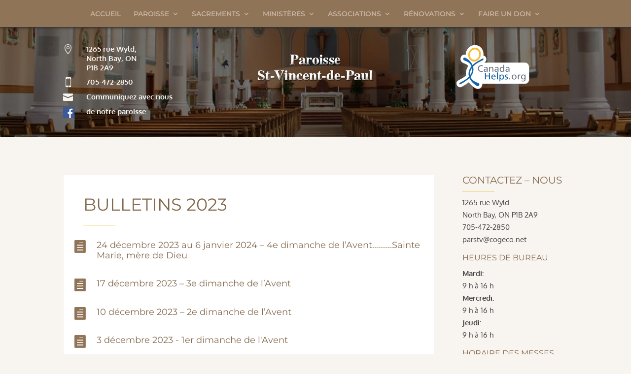

--- FILE ---
content_type: image/svg+xml
request_url: https://paroissestvincentnorthbay.ca/wp-content/uploads/canadahelps-en.svg
body_size: 3743
content:
<?xml version="1.0" encoding="utf-8"?>
<!-- Generator: Adobe Illustrator 23.0.1, SVG Export Plug-In . SVG Version: 6.00 Build 0)  -->
<svg version="1.1" id="Layer_1" xmlns="http://www.w3.org/2000/svg" xmlns:xlink="http://www.w3.org/1999/xlink" x="0px" y="0px"
	 viewBox="0 0 400 244.5" style="enable-background:new 0 0 400 244.5;" xml:space="preserve">
<style type="text/css">
	.st0{fill-rule:evenodd;clip-rule:evenodd;fill:#9C9C9C;}
	.st1{fill-rule:evenodd;clip-rule:evenodd;fill:#FFFFFF;}
	.st2{fill-rule:evenodd;clip-rule:evenodd;fill:#1466A9;}
	.st3{fill-rule:evenodd;clip-rule:evenodd;fill:#F5BD3E;}
	.st4{fill-rule:evenodd;clip-rule:evenodd;fill:#687281;}
</style>
<path class="st0" d="M393.1,121.1v68.5c0,12.1-9.8,21.9-21.9,21.9H143.6c0.2,1.5,0.2,3,0,4.6c-0.6,4.9-2,9-4.3,12.6
	c-4.1,6.4-10.9,10.1-18.6,10.1c-2.6,0-5.2-0.4-7.8-1.3c-7-2.3-12.5-6.2-16.5-9.5c-6.9-5.5-16.2-13.5-24.2-24.3
	c-10.1,7.7-21,14.7-32.3,21.1c-2.9,1.6-5.9,3-9.1,4c-2,0.7-4.1,1-6.1,1c-5.6,0-10.2-2.9-13.8-7C6.6,218,5.1,207.7,8.2,202
	c1.7-3.2,5.4-5.6,8.3-7.7c5.4-3.9,11.7-6.5,17.5-9.7c6.4-3.5,12.6-7.4,18.4-11.8c1.7-1.3,3.3-2.6,4.9-4c-2.7-17.6,1.5-35,12.4-52
	c-2.5-3.4-5.7-6.1-9.5-8.3c-4.1-2.4-8.7-4.3-13.6-6.3c-0.9-0.4-1.8-0.8-2.7-1.1l-0.1,0c-0.3-0.1-0.7-0.3-1-0.4
	c-12-5.1-16.9-14.6-13.9-27.3c1.2-5,3.7-9.1,7.1-12c3.5-2.9,7.8-4.5,12.7-4.5c1.6,0,3.2,0.2,4.9,0.5c0.7,0.1,1.5,0.3,2.2,0.5
	c-0.1-12.5,4.5-24.5,13.7-35.3c8.6-10.2,20-16,32.9-16.8c16.4-1,30.6,6.2,39.8,20.2c5.6,8.5,8.1,18,8,30.9l0,0.6
	c-0.1,1.4-0.2,2.8-0.4,4.2c6.4,0.7,11.8,5,14.4,11.5c3.8,9.5-0.8,21.2-10,26.1h217.1C383.3,99.2,393.1,109,393.1,121.1z"/>
<path class="st1" d="M391.6,119.4V188c0,12.1-9.8,21.9-21.9,21.9H142.1c0.2,1.5,0.2,3,0,4.6c-0.6,4.9-2,9-4.3,12.6
	c-4.1,6.4-10.9,10.1-18.6,10.1c-2.6,0-5.2-0.4-7.8-1.3c-7-2.3-12.5-6.2-16.5-9.5c-6.9-5.5-16.2-13.5-24.2-24.3
	c-10.1,7.7-21,14.7-32.3,21.1c-2.9,1.6-5.9,3-9.1,4c-2,0.7-4.1,1-6.1,1c-5.6,0-10.2-2.9-13.8-7c-4.2-4.8-5.7-15.1-2.7-20.7
	c1.7-3.2,5.4-5.6,8.3-7.7c5.4-3.9,11.7-6.5,17.5-9.7c6.4-3.5,12.6-7.4,18.4-11.8c1.7-1.3,3.3-2.6,4.9-4c-2.7-17.6,1.5-35,12.4-52
	c-2.5-3.4-5.7-6.1-9.5-8.3c-4.1-2.4-8.7-4.3-13.6-6.3c-0.9-0.4-1.8-0.8-2.7-1.1l-0.1,0c-0.3-0.1-0.7-0.3-1-0.4
	c-12-5.1-16.9-14.6-13.9-27.3c1.2-5,3.7-9.1,7.1-12c3.5-2.9,7.8-4.5,12.7-4.5c1.6,0,3.2,0.2,4.9,0.5c0.7,0.1,1.5,0.3,2.2,0.5
	C54.2,43.8,58.8,31.8,68,21c8.6-10.2,20-16,32.9-16.8c16.4-1,30.6,6.2,39.8,20.2c5.6,8.5,8.1,18,8,30.9l0,0.6
	c-0.1,1.4-0.2,2.8-0.4,4.2c6.4,0.7,11.8,5,14.4,11.5c3.8,9.5-0.8,21.2-10,26.1h217.1C381.8,97.5,391.6,107.4,391.6,119.4z"/>
<title>icon /📱 logo</title>
<desc>Created with Sketch.</desc>
<g id="Group">
	<path id="Fill-1" class="st2" d="M78,164.7c9.8-12.9,12.4-28.1,9.8-38.3C79.6,137.8,75.6,150.3,78,164.7L78,164.7z M20.8,209.2
		c0.5-0.3,0.4-0.9,0.6-1.3c0.7-1.7,1.7-2.9,3.4-3.8c12.1-6.1,24.1-12.5,35-20.7c4-3,7.7-6.3,11.2-10c0.6-0.6,0.8-1.2,0.6-2
		c-4.6-17.4-0.5-33.1,9-47.8c1.3-2,2.7-3.9,4.1-5.7c0.7-0.9,0.8-1.5,0.3-2.5c-4.2-8.9-10.5-15.9-19-20.8c-5.8-3.3-12-5.7-18.1-8.3
		c-0.3-0.1-0.6-0.2-0.9-0.4c-5.4-2.3-6.6-4.7-5.3-10.3c0.9-4,3.3-5.6,7.4-4.8c1.9,0.4,3.7,1.1,5.4,2C71.1,81,82.8,93.9,91,110.5
		c0.9-0.5,1.6-1.4,2.3-2.1c8.9-8.3,19.2-14.6,29.7-20.6c7.2-4.2,14.6-8.1,21.9-12.2c1.6-0.9,3.1-0.2,3.9,1.9c1,2.6-0.7,6.4-3.5,7.7
		c-5.4,2.5-10.8,5.1-16.1,7.9c-10.6,5.6-20.7,11.7-29.6,19.9c-1.7,1.6-3.3,3.4-5,5c-0.5,0.5-0.7,1-0.6,1.8
		c4.9,19.2-0.4,36-11.8,51.4c-1.8,2.5-1.7,4.2-0.4,6.7c5.5,10.4,14,17.6,24.6,22.5c4.7,2.2,9.6,4.1,14.4,6c1.6,0.6,3.1,1.3,4.5,2.4
		c1.4,1.2,2.2,2.6,2,4.5c-0.3,2.2-0.8,4.4-2.1,6.4c-2,3-5.4,4-9.4,2.7c-4.5-1.4-8.3-4.1-11.9-7c-10-8-19.1-16.7-25.7-27.8
		c-1.1-1.9-2.2-3.9-3.2-6c-0.4-0.9-0.6-1.2-1.5-0.4c-13.2,11.3-27.4,21.1-42.6,29.6c-2.1,1.2-4.2,2.1-6.5,2.8
		c-1.6,0.5-2.9,0.4-3.9-1V209.2z"/>
	<path id="Fill-4" class="st3" d="M76.5,56.5c0,3.5,0.7,6.8,1.8,10c4.9,13.6,19.8,19.6,32.6,13c13.7-7.1,19.7-25.2,12.8-39
		C118,29,104.9,24.2,93.3,29.8C82.2,35.1,77.3,44.6,76.5,56.5 M135.3,55.5c-0.6,11.9-6.4,23.9-19.4,31.6
		c-17.6,10.4-38.5,3.1-45.6-16.1c-5.6-15-2.5-28.9,7.8-41.1c6.1-7.2,14-11.5,23.5-12.1c12-0.7,21.3,4.3,27.9,14.2
		C133.7,38.3,135.4,45.2,135.3,55.5"/>
	<path id="Fill-7" class="st4" d="M369,174.8c0.1-2.4-0.4-4.4-1.5-6.3c-2.6-4.3-8.2-4.6-11-0.4c-2.2,3.3-2.5,7-1.1,10.7
		c1.1,2.7,2.9,4.6,6.1,4.7c3.2,0.1,5.4-1.6,6.7-4.4C368.8,177.7,369.1,176.2,369,174.8 M369.2,165.4c0.1-0.4,0.2-0.5,0.2-0.6
		c0.2-3.1,0.2-3.1,3.4-2.9c0.8,0.1,0.9,0.3,0.9,1c0,8.2,0.1,16.4-0.1,24.6c-0.2,6.8-4.4,10.4-11.5,10.7c-3.1,0.1-6.1-0.3-9.1-1.2
		c-1.1-0.3-1.4-0.8-1.2-2c0.4-2.7,0.3-2.7,2.9-1.7c2.4,0.9,4.9,1.4,7.4,1.1c3.8-0.4,6-2.4,6.8-6.1c0.3-1.5,0.4-3,0.2-4.5
		c-0.4-0.2-0.6,0.1-0.8,0.3c-3.3,3.2-7.2,3.9-11.4,2.5c-4.2-1.3-6.1-4.7-6.9-8.7c-0.8-4.1-0.2-8,2-11.6c2.8-4.6,8.8-6.4,13.8-4.1
		C367.1,162.9,368.2,164,369.2,165.4"/>
	<path id="Fill-9" class="st2" d="M184.1,170.1c0,5.3,0,10.6,0,15.8c0,1.1-0.3,1.4-1.4,1.4c-3.6,0-3.6,0.1-3.6-3.6
		c0-3.6,0-7.3,0-10.9c0-1.1-0.3-1.4-1.4-1.4c-4.6,0.1-9.2,0.1-13.9,0c-1.2,0-1.4,0.5-1.4,1.5c0.1,4.3,0,8.6,0,12.9
		c0,1.1-0.3,1.5-1.4,1.5c-3.6,0-3.6,0-3.6-3.6c0-9.9,0-19.8,0-29.7c0-1.2,0.2-1.6,1.5-1.6c3.6,0.1,3.6,0,3.6,3.6c0,3.1,0,6.3,0,9.4
		c0,1.1,0.2,1.6,1.4,1.5c4.6-0.1,9.2-0.1,13.9,0c1.1,0,1.4-0.3,1.4-1.4c-0.1-3.9,0-7.8-0.1-11.7c0-1.2,0.4-1.5,1.5-1.4
		c3.5,0,3.5,0,3.5,3.6V170.1z"/>
	<path id="Fill-11" class="st4" d="M240.6,133.7c-0.1,2,0.3,3.9,1.2,5.7c1.1,2.3,2.8,3.9,5.6,4c2.7,0.1,4.8-1.1,6.1-3.4
		c2.3-4.1,2.2-8.2-0.1-12.2c-1.4-2.4-3.7-3.6-6.5-3.3c-2.7,0.3-4.4,1.8-5.4,4.2C240.8,130.2,240.5,131.9,240.6,133.7 M255.1,124.2
		c0-4.5,0-9,0-13.5c0-1.2,0.3-1.5,1.5-1.5c3.2,0.1,3.2,0,3.2,3.2c0,10.8,0,21.7,0,32.5c0,1.3-0.3,1.7-1.6,1.6c-2.6-0.1-2.6,0-3-3
		c-0.5-0.2-0.6,0.3-0.9,0.6c-4.5,4.4-14.1,4.6-17.3-3.7c-1.7-4.5-1.9-9.1,0-13.6c3-6.9,12.1-8.5,17.3-3.1c0.2,0.2,0.3,0.4,0.5,0.7
		C254.9,124.3,255,124.3,255.1,124.2"/>
	<path id="Fill-13" class="st2" d="M253.8,174.1c0.1-1.6-0.3-3.3-1-5c-1.1-2.4-2.9-3.9-5.6-4c-2.5-0.1-4.5,0.9-5.9,2.9
		c-2.6,3.6-2.6,9.4-0.1,13.1c2.9,4.1,8.3,4,10.9-0.2C253.3,178.9,253.8,176.7,253.8,174.1 M239.3,184.2c0,4.1-0.1,8,0,12
		c0,1.3-0.3,1.7-1.6,1.6c-3.1-0.1-3.1,0-3.1-3.1c0-10.4,0-20.8,0-31.1c0-1.2,0.3-1.7,1.5-1.5c0.9,0.2,2.1-0.5,2.8,0.3
		c0.5,0.6-0.1,1.8,0.4,2.8c1.6-1.7,3.4-2.9,5.5-3.4c6.4-1.6,12,1.8,13.5,8.5c1,4.4,0.6,8.7-1.6,12.6c-3.5,6.2-12,7-16.8,1.8
		C239.8,184.4,239.6,184.4,239.3,184.2"/>
	<path id="Fill-15" class="st4" d="M145.4,117.4c-7.9-2.9-13.9-1.8-17.8,3.3c-3.6,4.8-3.6,12.2,0,17c3.8,5.1,10.1,6.4,17.7,3.7
		c0.1,0.1,0.2,0.2,0.2,0.2c0.4,5.1,1.2,4.5-4.1,5.3c-3.5,0.6-7,0.3-10.4-0.9c-6.5-2.3-10.1-7-11.1-13.7c-1-7.3,0.8-13.6,7.2-17.9
		c5.5-3.7,11.5-4,17.7-2.1c0.8,0.2,1.1,0.6,0.9,1.4C145.7,115,145.6,116.2,145.4,117.4"/>
	<path id="Fill-17" class="st2" d="M202.5,172.2c1.8,0,3.6,0,5.4,0c1,0,1.2-0.2,1.1-1.2c-0.4-3.5-3-6-6.3-6c-3.3,0-6.2,2.8-6.6,6.2
		c-0.1,0.7,0.1,1,0.8,1C198.8,172.2,200.6,172.2,202.5,172.2 M212.1,181.7c0,0.7,0,1.2,0,1.6c0,3.2,0,3.2-3.1,4
		c-3.1,0.8-6.3,0.8-9.5,0c-3.6-0.9-6.3-3.2-7.5-6.8c-1.5-4.3-1.7-8.7,0.4-13c2.8-5.8,10.6-8.2,16.3-4.9c3.4,1.9,6.3,8.7,5.4,12.4
		c-0.2,0.8-0.9,0.5-1.3,0.5c-4.9,0-9.8,0-14.7,0c-2.3,0-2.4,0.2-1.7,2.4c1.2,4.1,5.2,6.6,9.4,5.9C208,183.7,210,182.9,212.1,181.7"
		/>
	<path id="Fill-19" class="st4" d="M221.8,134.3c-1.7,0.1-4.1,0.2-6.2,1.3c-1.8,0.9-2.7,2.4-2.5,4.1c0.2,1.7,1.6,3.1,3.4,3.6
		c4.1,1,7.9-1.6,8.4-5.9C225.4,134.4,225.4,134.4,221.8,134.3 M211.5,126.7c-0.5-4.5-0.8-3.7,2.9-5.2c2.7-1.1,5.5-1.1,8.3-0.6
		c3.8,0.7,6,3.1,6.7,6.9c0.4,2.2,0.2,4.5,0.3,6.7c0,3.6,0,7.3,0.1,10.9c0,0.8-0.1,1-0.9,1.1c-2.9,0.1-2.9,0.2-3.5-3
		c-1.7,1.8-3.5,3-5.9,3.4c-2.2,0.4-4.4,0.2-6.5-0.5c-2.7-1-4.3-3-4.6-5.8c-0.4-2.9,0.4-5.3,2.8-7.1c2.5-1.9,5.5-2.4,8.5-2.5
		c1.4,0,2.7,0,4.1,0.1c0.9,0.1,1.2-0.2,1.2-1.1c-0.1-3.3-2-5.3-5.3-5.5C216.9,124.2,215.4,124.6,211.5,126.7"/>
	<path id="Fill-21" class="st4" d="M280.6,134.3c-2.6,0-5.3,0.5-6.7,1.3c-1.4,0.8-2.3,2.1-2.3,3.7c0.1,1.6,1,2.7,2.4,3.4
		c4,2,9.1-1,9.4-5.4C283.7,134.3,283.7,134.3,280.6,134.3 M270.1,126.7c-0.1-0.2-0.2-0.3-0.2-0.4c-0.3-3.9-1-3.2,2.9-4.8
		c2.7-1.1,5.6-1.2,8.4-0.6c4.2,0.8,6.6,3.8,6.8,8.5c0.2,5.4-0.2,10.9,0.2,16.3c0,0.6-0.1,0.8-0.7,0.8c-0.2,0-0.3,0-0.5,0
		c-2.9,0.1-2.9,0.1-3.2-3c-1.8,1.8-3.7,3.1-6.2,3.5c-2.2,0.3-4.3,0.1-6.3-0.7c-2.7-1-4.2-3.1-4.5-6c-0.3-3,0.6-5.4,3.2-7.1
		c2.5-1.7,5.3-2.2,8.3-2.3c1.3,0,2.6,0,4,0.1c1.1,0.1,1.3-0.3,1.3-1.3c-0.3-4-3.4-6-8-5.2C273.5,124.8,271.7,125.6,270.1,126.7"/>
	<path id="Fill-23" class="st4" d="M167,136.2c-0.4-0.4,0.6-1.7-0.6-1.8c-2.9-0.3-5.8-0.2-8.5,1.1c-1.9,0.9-2.9,2.6-2.7,4.3
		c0.3,1.9,1.9,3.3,4,3.6C163.7,143.9,167,141,167,136.2 M167.3,143.6c-3.4,3.6-7.4,4.2-11.9,2.9c-2.8-0.8-4.5-2.6-4.9-5.6
		c-0.5-3,0.2-5.6,2.7-7.5c2.6-1.9,5.6-2.5,8.7-2.6c1.4,0,2.7,0,4.1,0.1c0.9,0.1,1.1-0.3,1.1-1.1c-0.1-3.3-2-5.3-5.3-5.5
		c-3-0.2-5.6,0.6-8.1,2.3c-0.1-0.1-0.2-0.2-0.2-0.3c-0.5-3.6-0.4-3.8,3.1-5c2.7-0.9,5.4-1,8.1-0.5c4.1,0.8,6.6,3.6,6.9,8.1
		c0.3,5.6-0.1,11.2,0.2,16.8c0,0.5-0.1,0.7-0.6,0.7c-1,0-2,0-3,0c-0.5,0-0.6-0.3-0.6-0.7C167.5,145.1,167.7,144.5,167.3,143.6"/>
	<path id="Fill-25" class="st4" d="M320.5,174.4c0.1-0.8-0.1-1.8-0.4-2.9c-1-3.8-4-6.4-7.4-6.4c-3.3-0.1-6.3,2.3-7.5,6
		c-1.1,3.3-0.7,6.4,1,9.3c2.7,4.7,9.3,5,12.4,0.6C319.9,179.2,320.5,177.1,320.5,174.4 M325.4,174.6c0,7.7-5.4,13.3-12.9,13.3
		c-7.3,0-12.8-5.7-12.8-13.2c0-7.8,5.2-13.2,12.8-13.2C320.2,161.4,325.4,166.7,325.4,174.6"/>
	<path id="Fill-27" class="st4" d="M184.2,124.9c3.1-4.1,7-5,11.4-3.9c3.8,0.9,6.1,3.9,6.2,8.7c0.2,5.3,0.1,10.6,0.1,15.8
		c0,0.8-0.3,1.1-1.1,1c-0.1,0-0.1,0-0.2,0c-3.4,0.1-3.3,0.1-3.4-3.3c-0.1-4.4,0.3-8.9-0.3-13.3c-0.4-3.3-1.9-5.1-4.3-5.5
		c-2.8-0.5-5.6,0.9-7,3.5c-1.1,2-1.4,4.1-1.5,6.3c0,3.6-0.1,7.3,0,10.9c0,1.1-0.3,1.4-1.4,1.4c-3.3,0-3.3,0-3.3-3.2
		c0-6.8,0-13.6,0-20.4c0-1.2,0.2-1.7,1.6-1.7C184,121.3,184,121.2,184.2,124.9"/>
	<path id="Fill-29" class="st2" d="M277.8,166.3c-2.2-0.7-4.2-1.6-6.5-1c-1.4,0.3-2.5,0.9-2.8,2.4c-0.3,1.5,0.5,2.5,1.6,3.3
		c1.5,1.1,3.4,1.6,5,2.5c3.4,1.8,4.7,4.1,4.2,7.4c-0.5,3.7-2.8,6.1-6.7,6.7c-2.6,0.4-5.1,0.3-7.6-0.6c-1.2-0.4-2-3.6-1.2-4.4
		c0.4-0.4,0.7,0,1,0.2c2.1,0.9,4.2,1.6,6.5,1c1.5-0.4,2.7-1.2,2.9-2.9c0.2-1.6-0.7-2.6-1.9-3.3c-1.4-0.8-2.9-1.5-4.4-2.3
		c-4-2.2-5.2-4.4-4.4-8.2c0.7-3.2,3.5-5.4,7.5-5.8c2-0.2,3.9,0.1,5.9,0.6c0.9,0.2,1.3,0.6,1.1,1.6
		C277.9,164.4,277.9,165.3,277.8,166.3"/>
	<path id="Fill-31" class="st2" d="M221.1,168.4c0-5.8,0-11.5,0-17.3c0-1.1,0.3-1.4,1.4-1.4c3.6,0,3.6,0,3.6,3.5
		c0,10.9,0,21.7,0,32.6c0,1.2-0.3,1.6-1.5,1.5c-3.4-0.1-3.4,0-3.4-3.4V168.4z"/>
	<path id="Fill-33" class="st4" d="M337,165.6c2-3,4.4-4.5,7.8-4.2c1.3,0.1,2.2,0.4,1.8,1.9c-0.1,0.5,0,1.1,0,1.6
		c0,0.6-0.1,0.7-0.8,0.7c-5.3-0.3-8.2,2.2-8.6,7.7c-0.3,4.1-0.2,8.1-0.1,12.2c0,1.3-0.3,1.8-1.7,1.8c-3-0.1-3,0-3-3
		c0-6.9,0-13.7,0-20.6c0-1.2,0.2-1.7,1.6-1.7c2.7,0.1,2.7,0,2.8,2.8C336.8,164.9,336.9,165.1,337,165.6"/>
	<path id="Fill-63" class="st4" d="M289.2,181.5c2.8,0,2.8,0,2.8,2.8c0,3,0,3-3.1,3c-2.8,0-2.8,0-2.8-2.8
		C286.2,181.5,286.2,181.5,289.2,181.5"/>
</g>
</svg>


--- FILE ---
content_type: image/svg+xml
request_url: https://paroissestvincentnorthbay.ca/wp-content/uploads/facebook_logo_10x10.svg
body_size: 197
content:
<?xml version="1.0" encoding="utf-8"?>
<!-- Generator: Adobe Illustrator 21.1.0, SVG Export Plug-In . SVG Version: 6.00 Build 0)  -->
<svg version="1.1" id="Layer_1" xmlns="http://www.w3.org/2000/svg" xmlns:xlink="http://www.w3.org/1999/xlink" x="0px" y="0px"
	 viewBox="0 0 10 10" style="enable-background:new 0 0 10 10;" xml:space="preserve">
<style type="text/css">
	.st0{fill:#FFFFFF;}
	.st1{fill:#3D5A98;}
</style>
<path class="st0" d="M6.9,3.7v1h1.5L8.2,6.1H6.9V10H5.3V6.1H4V4.6h1.3V3.5c0-1.3,0.8-2,1.9-2c0.5,0,1,0,1.2,0.1v1.4H7.6
	C7,2.9,6.9,3.2,6.9,3.7z"/>
<path class="st1" d="M10,0.5v8.9C10,9.8,9.8,10,9.5,10H6.9V6.1h1.3l0.2-1.5H6.9v-1c0-0.4,0.1-0.7,0.8-0.7h0.8V1.6
	c-0.1,0-0.6-0.1-1.2-0.1c-1.2,0-1.9,0.7-1.9,2v1.1H4v1.5h1.3V10H0.5C0.2,10,0,9.8,0,9.5V0.5C0,0.2,0.2,0,0.5,0h8.9
	C9.8,0,10,0.2,10,0.5z"/>
</svg>
